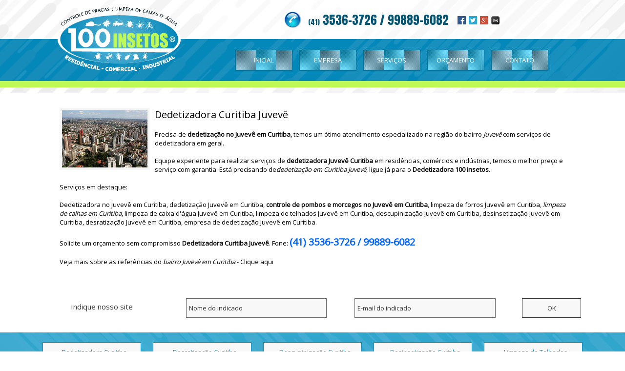

--- FILE ---
content_type: text/html; charset=UTF-8
request_url: https://dedetizadoracuritiba100.com.br/dedetizadora-curitiba-juveve.php
body_size: 2849
content:

<!DOCTYPE html PUBLIC "-//W3C//DTD XHTML 1.0 Transitional//EN" "https://www.w3.org/TR/xhtml1/DTD/xhtml1-transitional.dtd">
<html xmlns="https://www.w3.org/1999/xhtml">
<head>
<meta http-equiv="Content-Type" content="text/html; charset=utf-8" />
<meta name="viewport" content="width=device-width, initial-scale=1.0, maximum-scale=1.0">
<title>Dedetizadora Curitiba Juvevê | Dedetização Juvevê Curitiba 3536-3726</title>
<meta name="url" content="https://www.dedetizadoracuritiba100.com.br/dedetizadora-curitiba-juveve.php" />
<link rel="image_src" size"200x200" href="img/safe_image.jpg" />
<link rel="shortcut icon" href="ico.ico"/>
 <meta property="og:image" size"200x200"  content="img/safe_image.jpg" />
  <meta name="language" content="Portugues" />
 <meta name="description" content="Dedetizadora Curitiba Juvevê atendimento especializado com dedetização Juvevê Curitiba melhor preço e serviço em dedetizadora Juvevê" />
  <meta name="keywords" content="dedetizadora curitiba juveve, dedetizadora em curitiba juveve, dedetização curitiba juveve, dedetização curitiba juveve, dedetizadora juveve curitiba, dedetização juveve curitiba, dedetizadora no juveve, limpeza de telhados juveve curitiba" />
  <meta name="ABSTRACT" content="Dedetizadora Curitiba aqui você encontra qualidade e eficiência dedetização residencial, comecial e industrial até 50% mais barato" />
  <meta name="reply-to" content="contato@dedetizadoracuritiba100.com.br" />
  <meta name="copyright" content="dedetizadoracuritiba100.com.br" />
  <meta name="category" content="dedetizadora/curitiba juveve" />
  <meta name="Robots" content="Index,Follow" />
  <meta name="author" content="Webthy Design" />
<link href="styleempresa.css" rel="stylesheet" type="text/css"/>
<link href='https://fonts.googleapis.com/css?family=Open+Sans+Condensed:300|Playfair+Display:400italic' rel='stylesheet' type='text/css' />
<link href='https://fonts.googleapis.com/css?family=Ubuntu' rel='stylesheet' type='text/css'/>
<link href='https://fonts.googleapis.com/css?family=Open+Sans' rel='stylesheet' type='text/css'/>
<link href='https://fonts.googleapis.com/css?family=Dosis' rel='stylesheet' type='text/css'/>
<link href='https://fonts.googleapis.com/css?family=Anton' rel='stylesheet' type='text/css'/>
      
        

<script language="javascript" type="text/javascript">
function validar3() {
var nomei = form1.nomei.value;
var emaili = form1.emaili.value;
var exclude=/[^@\-\.\w]|^[_@\.\-]|[\._\-]{2}|[@\.]{2}|(@)[^@]*\1/;
var check=/@[\w\-]+\./;
var checkend=/\.[a-zA-Z]{2,3}$/;

if (nomei == "Nome do indicado" ) {
alert('Preencha o campo com seu Nome');
form1.nomei.focus();
return false;
}

if (emaili == "E-mail do indicado" ) {
alert('Preencha o campo com seu E-mail');
form1.emaili.focus();
return false;
}
if(((emaili.search(exclude) != -1)||(emaili.search(check)) == -1)||(emaili.search(checkend) == -1))
{ alert('Preencha o E-mail corretamente');
form1.emaili.focus();
return false;}
else {return true;}
}
</script>

</head>

<body>
<div class="container">
  <div class="content">
    <div class="logo"></div>
    
    
    <div class="tele1">
    
    
<div class="icotel"></div>
  <div class="tel"><span class="ddd">(41)</span> 3536-3726 / 99889-6082 </div>
     <div class="rede"><a href="https://www.facebook.com/dedetizadoracuritiba100" target="_blank"><img src="img/face.jpg" alt="dedetizadora curitiba juveve" width="17" height="17" border="0" title="dedetizadora curitiba juveve" /></a></div>
  <div class="rede"><a href="https://twitter.com/100dedetizadora" target="_blank"><img src="img/twitter.jpg" alt="dedetizadora curitiba juveve" width="17" height="17" border="0" title="dedetizadora curitiba juveve" /></a></div>
   <div class="rede"><a href="https://plus.google.com/b/109218669119406920123/109218669119406920123" target="_blank"><img src="img/google.jpg" alt="dedetizadora curitiba juveve" width="17" height="17" border="0" title="dedetizadora em curitiba juveve" /></a></div>
   <div class="rede"><a href="https://www.dedetizadoracuritiba100.com.br/blog" target="_blank"><img src="img/blog.png" alt="Blog dedetizadora curitiba juveve" width="17" height="17" border="0" title="Blog dedetizadora em curitiba juveve" /></a></div>
    
    </div>
     <div class="menu2">
     
      <a href="index.php" target="_parent"><object><div class="men244">INICIAL</div></object></a>
      <a href="empresa.php" target="_parent"><object><div class="men244">EMPRESA</div></object></a>
     <a href="servicos.php" target="_parent"><object> <div class="men244">SERVIÇOS</div></object></a>
      <a href="orcamento.php" target="_parent"><object><div class="men244">ORÇAMENTO</div></object></a>
      <a href="contato.php" target="_parent"><object><div class="men244">CONTATO</div></object></a>
          
     </div>
  
  
  </div>
</div>




  <div class="containersobrenos">
  <div class="contentsobrenos">
   <div class="empres">
   <div class="foto3332"><img src="img/bairros/dedetizadora-curitiba-juveve.jpg" width="175" height="117" /></div>
   <p><span class="tituser">Dedetizadora Curitiba Juvevê</span><br />
     <span class="empresad"><br />
       <span class="tituser2"> Precisa de  <strong>dedetização no Juvevê em Curitiba</strong>, temos um ótimo atendimento  especializado na região do bairro <em>Juvevê</em> com serviços de dedetizadora em geral. <br />
        <br />
        Equipe experiente para realizar serviços de <strong>dedetizadora Juvevê Curitiba</strong> em residências, comércios e indústrias, temos o melhor preço e serviço com garantia. Está precisando de<em>dedetização em Curitiba Juvevê</em>, ligue já para o <strong>Dedetizadora 100 insetos</strong>. <br />
  <br />
        Serviços em destaque: <br />
  <br />
       Dedetizadora no Juvevê em Curitiba, dedetização Juvevê em Curitiba, <strong>controle de pombos e morcegos no Juvevê em Curitiba</strong>, limpeza de forros Juvevê em Curitiba, <em>limpeza de calhas em Curitiba</em>, limpeza de caixa d'água Juvevê em Curitiba, limpeza de telhados Juvevê em Curitiba, descupinização Juvevê </span></span><span class="empresad"><span class="tituser2">em Curitiba, desinsetização Juvevê </span></span><span class="empresad"><span class="tituser2">em Curitiba, desratização Juvevê em Curitiba, empresa de dedetização Juvevê em Curitiba.<br />
     <br />
     Solicite um orçamento sem compromisso <strong>Dedetizadora Curitiba Juvevê</strong>. Fone: </span><span class="tituser23">(41) 3536-3726 / 99889-6082</span><span class="tituser2"><br />
       <br />
       Veja mais sobre as referências do <em>bairro Juvevê em Curitiba</em> - <a href="https://pt.wikipedia.org/wiki/Juvev%C3%AA" target="_blank" class="infoser2" rel="nofollow">Clique aqui</a></span></span></p>
</div>
</div>
 </div>




<div class="containerindique">
  <div class="contentindique">
  <form id="form1" name="form1" method="post" action="php/enviaindique.php" onsubmit="this.oiu.disabled=true">
  
  <div class="indi"><span class="indiq">Indique nosso site</span></div>
  <div class="indi2">
  
    <div class="formindi">
      <input name="nomei" type="text" class="formvindi" id="nomei" onfocus="if(this.value=='Nome do indicado') {this.value='';}" onblur="if(this.value=='') {this.value='Nome do indicado';}" value="Nome do indicado" />
    </div>
    <div class="formindi">
      <input name="emaili" type="text" class="formvindi" id="emaili" onfocus="if(this.value=='E-mail do indicado') {this.value='';}" onblur="if(this.value=='') {this.value='E-mail do indicado';}" value="E-mail do indicado" />
    </div>
    <div class="btnin">
      <input name="oiu" onclick="return validar3()" type="submit" class="btnvind" id="button" value="OK" />
    </div>
  </div>
   </form>
  </div>
</div>







<div class="containertags">
<div class="contenttags">

<a href="dedetizadora-curitiba.php" target="_parent"><object><h1 class="tagtag">● Dedetizadora Curitiba</h1></object></a>
<a href="desratizacao-curitiba.php" target="_parent"><object><h2 class="tagtag">● Desratização Curitiba</h2></object></a>
<a href="descupinizacao-curitiba.php" target="_parent"><object><h3 class="tagtag">● Descupinização Curitiba</h3></object></a>
<a href="desinsetizacao-curitiba.php" target="_parent"><object><h3 class="tagtag">● Desinsetização Curitiba</h3></object></a>
<a href="limpeza-de-telhados-curitiba.php" target="_parent"><object><h4 class="tagtag">● Limpeza de Telhados</h4></object></a>
<a href="limpeza-de-caixa-dagua-curitiba.php" target="_parent"><object><h4 class="tagtag">● Limpeza de Caixa d'água</h4></object></a>
<a href="limpeza-de-calhas-curitiba.php" target="_parent"><object><h4 class="tagtag">● Limpeza de Calhas</h4></object></a>
<a href="dedetizadora-curitiba-agua-verde.php" target="_parent"><object><h4 class="tagtag">● Dedetizadora Água Verde</h4></object></a>
<a href="controle-de-pombos-e-morcegos-curitiba.php" target="_parent"><object><h4 class="tagtag">● Controle de Pombos e Morcegos Curitiba</h4></object></a>
<a href="dedetizadora-curitiba-santa-felicidade.php" target="_parent"><object><h4 class="tagtag">● Dedetizadora Santa Felicidade</h4></object></a>
<a href="dedetizadora-curitiba-campo-comprido.php" target="_parent"><object><h4 class="tagtag">● Dedetizadora Campo Comprido</h4></object></a>
<a href="dedetizadora-curitiba-capao-da-imbuia.php" target="_parent"><object><h4 class="tagtag">● Dedetizadora Capão da Imbuia</h4></object></a>
<a href="dedetizadora-curitiba-alto-da-xv.php" target="_parent"><object><h4 class="tagtag">● Dedetizadora Alto da XV</h4></object></a>
<a href="dedetizadora-curitiba-bacacheri.php" target="_parent"><object><h4 class="tagtag">● Dedetizadora Bacacheri</h4></object></a>
<a href="dedetizadora-curitiba-bairro-alto.php" target="_parent"><object><h4 class="tagtag">● Dedetizadora Bairro Alto</h4></object></a>
<a href="dedetizadora-curitiba-batel.php" target="_parent"><object><h4 class="tagtag">● Dedetizadora Batel</h4></object></a>
<a href="dedetizadora-curitiba-bigorrilho.php" target="_parent"><object><h4 class="tagtag">● Dedetizadora Bigorrilho</h4></object></a>
<a href="dedetizadora-curitiba-boa-vista.php" target="_parent"><object><h4 class="tagtag">● Dedetizadora Boa Vista</h4></object></a>
<a href="dedetizadora-curitiba-bom-retiro.php" target="_parent"><object><h4 class="tagtag">● Dedetizadora Bom Retiro</h4></object></a>
<a href="dedetizadora-curitiba-boqueirao.php" target="_parent"><object><h4 class="tagtag">● Dedetizadora Boqueirão</h4></object></a>
<a href="dedetizadora-curitiba-cajuru.php" target="_parent"><object><h4 class="tagtag">● Dedetizadora Cajuru</h4></object></a>

<a href="dedetizadora-curitiba-capao-raso.php" target="_parent"><object><h4 class="tagtag">● Dedetizadora Capão Raso</h4></object></a>
<a href="dedetizadora-curitiba-centro.php" target="_parent"><object><h4 class="tagtag">● Dedetizadora Centro</h4></object></a>
<a href="dedetizadora-curitiba-guabiroutuba.php" target="_parent"><object><h4 class="tagtag">● Dedetizadora Guabirotuba</h4></object></a>
<a href="dedetizadora-curitiba-hauer.php" target="_parent"><object><h4 class="tagtag">● Dedetizadora Hauer</h4></object></a>
<a href="dedetizadora-curitiba-jardim-social.php" target="_parent"><object><h4 class="tagtag">● Dedetizadora Jardim Social</h4></object></a>
<a href="dedetizadora-curitiba-juveve.php" target="_parent"><object><h4 class="tagtag">● Dedetizadora Juvevê</h4></object></a>
<a href="dedetizadora-curitiba-merces.php" target="_parent"><object><h4 class="tagtag">● Dedetizadora Mercês</h4></object></a>
<a href="dedetizadora-curitiba-novo-mundo.php" target="_parent"><object><h4 class="tagtag">● Dedetizadora Novo Mundo</h4></object></a>
<a href="dedetizadora-curitiba-pinheirinho.php" target="_parent"><object><h4 class="tagtag">● Dedetizadora Pinheirinho</h4></object></a>
<a href="dedetizadora-curitiba-portao.php" target="_parent"><object><h4 class="tagtag">● Dedetizadora Portão</h4></object></a>
<a href="dedetizadora-curitiba-taruma.php" target="_parent"><object><h4 class="tagtag">● Dedetizadora Tarumã</h4></object></a>
<a href="dedetizadora-curitiba-tingui.php" target="_parent"><object><h4 class="tagtag">● Dedetizadora Tingui</h4></object></a>
<a href="dedetizadora-curitiba-xaxim.php" target="_parent"><object><h4 class="tagtag">● Dedetizadora Xaxim</h4></object></a>

</div>
</div>







<div class="containerroda">
<div class="contentroda">
<h1 class="roda">Copyrigth © - Dedetizadora Curitiba 100</h1>
<div class="roda2">


 <a href="https://api.addthis.com/oexchange/0.8/forward/facebook/offer?url=www.dedetizadoracuritiba100.com.br&amp;pubid=ra-52af41462c7017a7&amp;ct=1&amp;title==Dedetizadora%20Curitiba&amp;pco=tbxnj-1.0" target="_blank"><img src="https://cache.addthiscdn.com/icons/v2/thumbs/32x32/facebook.png" border="0" alt="Facebook" title="Facebook"/></a> <a href="https://api.addthis.com/oexchange/0.8/forward/twitter/offer?url=www.dedetizadoracuritiba100.com.br&amp;pubid=ra-52af41462c7017a7&amp;ct=1&amp;title==Dedetizadora%20Curitiba&amp;pco=tbxnj-1.0" target="_blank"><img src="https://cache.addthiscdn.com/icons/v2/thumbs/32x32/twitter.png" border="0" alt="Twitter" title="Twitter"/></a> <a href="https://api.addthis.com/oexchange/0.8/forward/google_plusone_share/offer?url=www.dedetizadoracuritiba100.com.br&amp;pubid=ra-52af41462c7017a7&amp;ct=1&amp;title==Dedetizadora%20Curitiba&amp;pco=tbxnj-1.0" target="_blank"><img src="https://cache.addthiscdn.com/icons/v2/thumbs/32x32/google_plusone_share.png" border="0" alt="Google+" title="Google+"/></a> <a href="https://api.addthis.com/oexchange/0.8/forward/linkedin/offer?url=www.dedetizadoracuritiba100.com.br&amp;pubid=ra-52af41462c7017a7&amp;ct=1&amp;title=Dedetizadora%20Curitiba&amp;pco=tbxnj-1.0" target="_blank"><img src="https://cache.addthiscdn.com/icons/v2/thumbs/32x32/linkedin.png" border="0" alt="LinkedIn" title="LinkedIn"/></a>



</div>

<div class="roda3"><a href="https://www.webthy.com.br" target="_blank"><img src="img/webthy.png" alt="dedetizadora curitiba juveve" width="30" height="30" border="0" title="Webthy" /></a></div>
</div>
</div>

</body>
</html>


--- FILE ---
content_type: text/css
request_url: https://dedetizadoracuritiba100.com.br/styleempresa.css
body_size: 2116
content:
@charset "utf-8";

/* CSS Document */
body {
	margin:0;
	background: #FFF;
	background-repeat:repeat;
}
	a:link {
	color: #000;
	text-decoration: none;
}
a:visited {
	text-decoration: none;
}
a:hover {
	text-decoration: none;
	color: #666;
}
a:active {
	text-decoration: none;
}

.foto3332 {
	width:175px;
	height:117px;
	float: left;
	margin:0 10px 10px 0;
	border:5px #f5f5f5 solid;
	
}
	
	.tituser {
	width:100%;
	max-width:1080px;
	height:50px;
	padding:30px 0 0 0;
	margin:0px auto 0 auto;	
	font-family: 'Open Sans', sans-serif;
	font-size:20px;
	color:#000000;
	font-weight: normal;
	text-align: center;
	
}
.tituser2 {
	font-family: 'Open Sans', sans-serif;
	font-size:13px;
	color:#000000;
	font-weight: normal;
	
}



.tituser23 {
	font-family: 'Open Sans', sans-serif;
	font-size:20px;
	color: #06F;
	font-weight: bold;
	
}

	

/* topo*/	
	
.container {
	width:100%;
	float:left;
	background: url(img/fundo.jpg);
	background-position:top;
	background-position:center;
}
	

.content {
	width:77.27818448023426%;
	max-width:1080px;
	height:191px;
	margin:0 auto;
	
}

.logo {
	float: left;
	width:100%;
	max-width:260px;
	height:140px;
	background:url(img/dedetizadora-curitiba.png) center center no-repeat;
	background-size: 100% auto;
	margin:10px  0 0 15px;
}


/* tel */
.tele1 {
	width:70%;
	float: right;
	margin:23px 0 0 0;
	text-align:center;
	height:35px;
	padding:0px 0 0 0;
	vertical-align:middle;
}
.rede {
	width:17px;
	margin:10px auto 0 2px;
	vertical-align: top;
	text-align: center;
	display:inline-block;
}

	
.icotel{
	float: none;
	width:100%;
	max-width:35px;
	height:35px;
	background:url(img/tele.png) center center no-repeat;
	background-size: 100% auto;
	display:inline-block;
	margin:0 10px 0 auto;
}	
.tel{
	width:300px;
	padding:0 0 0 0;
	font-family: 'Anton', sans-serif;
	font-size:24px;
	color: #025473;
	text-align: left;
	display:inline-block;
	margin:0px auto 0 auto;
	vertical-align: top;
}
.ddd{
	font-family: 'Anton', sans-serif;
	font-size:14px;
	color:#025473;
	text-align: center;
}



/* menu */
.menu2 {
	width:70%;
	float: right;
	margin:44px 0 0 0;
	text-align:center;
	height:41px;
}

.men244 {
	width:115px;
	float: none;
	margin:0 8px 0 8px;
	text-align:center;
	height:30px;
	display:inline-block;
	background: url(img/men.jpg);
	background-repeat:repeat;
	border:1px solid #037098;
	padding:11px 0 0 0;
	font-family:'Open Sans', sans-serif;
	font-size:13px;
	color:#fff;
}
.men244:hover {
	background:#037098;

}



/* Banner*/	

.containerbanner {
	width:100%;
	float:left;
	text-align:center;
	background:#0594CA;
}
.contentbanner {
	width:100%;
	max-width:1900px;
	margin:0 auto;
	overflow:hidden;
	padding:0 0 0 0;
	text-align:center;
}



/* servicos*/

.containerser {
	width:100%;
	float:left;
	background: url(img/serbg.jpg);
	background-repeat:repeat;
	background-position:center bottom;
}
.containerser2 {
	width:100%;
	float:left;
	background:#ffffff;
}
.contentser {
	width:77.27818448023426%;
	margin:0 auto;
	overflow:hidden;
	padding:20px 0 20px 0;
	display: table;
}


.ser {
	width:33%;
	display: inline-block;
	margin:10px 0 0 0;
	overflow:hidden;
	padding:0;
	vertical-align:top;
}

.fotos {
	width:90%;
	max-width:239px;
	padding:10px;
	margin:20px auto 0 auto;
	overflow:hidden;
	text-align:center;
	vertical-align: middle;
	height:170px;
	clear:both;
	background:#FFF;
}
.fotos22 {
	width:90%;
	max-width:219px;
	height:150px;
	display:block;
	overflow:hidden;
	margin:10px auto 0 auto
	}

.texts {
	width:87%;
	max-width:300px;
	margin:15px auto 0 auto;
	overflow:hidden;
	min-height:160px;
}
.verser {
	width:80%;
	margin:0 auto 15px auto;
	overflow:hidden;
}

.verbtn {
	width:200px;
	margin:0 auto 0 auto;
	overflow:hidden;
	padding:10px 0 10px 0;
	text-align:center;
	font-family:'Dosis', sans-serif;
	font-size:16px;
	color:#FFF;
	background:#125668;
}
.verbtn:hover {
	color:#FFF;
	background:#DA0000;
}

.sertitulo1 {	
	font-family: 'Open Sans', sans-serif;
	font-size:14px;
	font-weight: normal;
	color: #000;
}
.serinfo1 {	font-family: 'Open Sans', sans-serif;
	font-size:13px;
	color: #272727;
	font-weight: normal;
	text-align:justify;
}

.contentser2 {
	width:77.27818448023426%;
	margin:0 auto;
	overflow:hidden;
	padding:20px 0 40px 0;
	
}
.linhas1 {
	width:42%;
	float: left;
	padding:10px 2% 10px 2%;
	margin:15px auto;
}

.linhas2 {
	width:42%;
	float: right;
	padding:10px 2% 10px 2%;
	margin:15px auto;
}

.dentro1 {
	width:80%;
	float: left;
	padding:5px;
	font-family: Arial, Helvetica, sans-serif;
	font-size:13px;
	text-align: center;
	font-weight:normal;
	
}
.dentro2 {
	width:85%;
	float: right;
	padding:5px;
	font-family: Arial, Helvetica, sans-serif;
	font-size:13px;
	text-align: center;
	font-weight:normal;
}

.vermaisa23 {font-size: 14px;
	font-weight: none;
	color: #333;
	font-family: Arial, Helvetica, sans-serif;
}
.vermaisa2 {font-size: 14px;
	font-weight: none;
	color:#A5A5A5;
	font-family: Arial, Helvetica, sans-serif;
}


/* Indique*/

.containerindique {
	width:100%;
	float:left;
}
.contentindique {
	width:77.27818448023426%;
	margin:0 auto;
	overflow:hidden;
	padding:50px 0 30px 0;
}

.indi {
	width:25%;
	margin:0 auto;
	overflow:hidden;
	float:left;
	padding:7px 0 0 0;
	font-family:'Open Sans', sans-serif;
	font-size:18px;
	color:#333;
	text-align:center;
}

.indi2 {
	width:75%;
	margin:0 auto;
	overflow:hidden;
	float:right;
}
.btnin {
	width:20%;
	margin:0 auto;
	overflow:hidden;
	float:right;
	text-align:center;
}

.formindi {
	width:40%;
	margin:0 auto;
	overflow:hidden;
	float:left;
	text-align:center;
}

.formvindi {font-family:'Open Sans', sans-serif;
	font-size:13px;
	color:#000;
	width:80%;
	height:28px;
	padding:5px;
	background:#f8f8f8;
	color:#333;
	border:1px solid #666;
}

.btnvind {font-family:'Open Sans', sans-serif;
	font-size:13px;
	color:#000;
	width:70%;
	height:40px;
	padding:2%;
	background:#f8f8f8;
	color:#333;
	border:1px solid #333;
	text-align:center;
}




/* empresa*/		

.containersobrenos {
	width:100%;
	float:left;
}
.contentsobrenos {
	width:77.27818448023426%;
	margin:0 auto;
	overflow:hidden;
	padding:0 0 0 0;
}

.empres{
	width:90%;
	margin:30px auto 10px auto;
}

.tituloser {font-family: 'Open Sans', sans-serif;
	font-size: 20px;
	color:#272727;
}

.infoser2 {font-size: 13px;
	font-weight:normal;
	color: #272727;
	font-family:'Open Sans', sans-serif;
}






/* tags*/

.containertags {
	width:100%;
	float:left;
	background: url(img/roda2.jpg);
	background-position:center;
	background-repeat:repeat;
}
.contenttags {
	width:77.27818448023426%;
	margin:0 auto;
	overflow:hidden;
	padding:20px 0 20px 0;
	text-align:center;
	
}

.tagtag {
	width:190px;
	margin:0 15px;
	overflow:hidden;
	display:inline-block;	
	font-family:'Open Sans', sans-serif;
	font-size:14px;
	color:#0488B9;
	text-align:center;
	font-weight:normal;
	background: #F8F8F8;
	padding:10px;
	border:1px solid #0488B9;
}

.tagtag:hover {
	background: #0488B9;
	border:1px solid #fff;
	color:#fff;

}



/* rodape*/

.containerroda {
	width:100%;
	float:left;
	background: url(img/roda.jpg);
	background-position:center;
	background-repeat:repeat;
	margin-top:0px;
}
.contentroda {
	width:77.27818448023426%;
	margin:0 auto;
	overflow:hidden;
	padding:0px 0 0px 0;
}

.roda {
	width:40%;
	margin:0 auto;
	overflow:hidden;
	padding:10px 0 10px 0;
	float:left;
	font-family:'Open Sans', sans-serif;
	font-size:13px;
	color:#fff;
	font-weight:normal;
	padding:19px 0 0 5%;
	}
.roda2 {
	width:35%;
	margin:0 auto;
	overflow:hidden;
	float:left;
	padding:13px 0 7px 0;
	text-align:center;
}

.roda3 {
	width:15%;
	margin:0 auto;
	overflow:hidden;
	float:left;
	text-align:right;
	padding:15px 5% 10px 0;
}


@media all and (max-width: 410px){
	

/* topo*/	
	
.container {
	width:100%;
	float:left;
	background: url(img/fundo.jpg);
	background-position:top;
	background-repeat:repeat-x;
}
	

.content {
	width:98%;
	margin:0 auto;
	height:auto;
	
}

.logo {
	float: none;
	width:100%;
	max-width:260px;
	height:140px;
	background:url(img/dedetizadora-curitiba.png) center center no-repeat;
	background-size: 100% auto;
	margin:10px auto 0 auto;
	display:block;
}


/* tel */
.tele1 {
	width:80%;
	float: none;
	clear:both;
	margin:38px auto 0  auto;
	text-align:center;
	height: auto;
	padding:0px 0 0 0;
	vertical-align:middle;
	display:block;
}
.rede {
	width:17px;
	margin:10px auto 0 auto;
	vertical-align: top;
	text-align: center;
	display: inline-block;
}

	
.icotel{
	display:none;
}	
.tel{
	width: auto;
	padding:0 0 0 0;
	font-family: 'Anton', sans-serif;
	font-size:20px;
	color: #025473;
	text-align: center;
	display:block;
	margin:0px auto 0 auto;
	vertical-align: top;
}
.ddd{
	font-family: 'Anton', sans-serif;
	font-size:13px;
	color:#025473;
	text-align: center;
}



/* menu */
.menu2 {
	width:90%;
	float: none;
	margin:20px  auto 20px  auto;
	display:block;
	text-align:center;
	height:auto;
}

.men244 {
	width:115px;
	float: none;
	margin:2px 2px 6px 2px;
	text-align:center;
	height:30px;
	display: inline-block;
	background: url(img/men.jpg);
	background-repeat:repeat;
	border:1px solid #037098;
	padding:11px 0 0 0;
	font-family:'Open Sans', sans-serif;
	font-size:13px;
	color:#fff;
}
.men244:hover {
	background:#037098;

}




/* servicos*/

.contentser {
	width:98%;
	margin:0 auto;
	overflow:hidden;
	padding:25px 0 25px 0;
	
}


.ser {
	width:100%;
	display: inline-block;
	margin:10px 0 0 0;
	overflow:hidden;
	padding:0 0 0 0;
	vertical-align:top;
}


.contentser2 {
	width:98%;
	margin:0 auto;
	overflow:hidden;
	padding:0px 0 20px 0;
}



/* texto*/	
.contenttexto {
	width:90%;
	margin:25px auto 25px auto;
	overflow:hidden;
	padding:0 0px 0 0px;
	text-align:center;
	font-family: 'Open Sans', sans-serif;
	font-size:13px;
	font-weight: normal;
	color: #000;
	text-align: justify;
}



/* Indique*/

.contentindique {
	width:98%;
	margin:0 auto;
	overflow:hidden;
	padding:30px 0 20px 0;
}

.indi {
	width:100%;
	margin:0 auto;
	overflow:hidden;
	float:left;
	padding:7px 0 10px 0;
	font-family:'Open Sans', sans-serif;
	font-size:18px;
	color:#333;
	text-align:center;
}

.indi2 {
	width:100%;
	margin:10px auto 0 auto;
	overflow:hidden;
	float:right;
}
.btnin {
	width:100%;
	margin:10px auto 0 auto;
	overflow:hidden;
	float:right;
	text-align:center;
}

.formindi {
	width:100%;
	margin:10px auto 0 auto;
	overflow:hidden;
	float:left;
	text-align:center;
}



.tagtag {
	width:190px;
	margin:10px auto;
	overflow:hidden;
	display:block;	
	font-family:'Open Sans', sans-serif;
	font-size:14px;
	color:#0488B9;
	text-align:center;
	font-weight:normal;
	background: #F8F8F8;
	padding:10px;
	border:1px solid #0488B9;
}

.tagtag:hover {
	background: #0488B9;
	border:1px solid #fff;
	color:#fff;

}

	
/* empresa*/		

.contentsobrenos {
	width:98%;
	margin:0 auto;
	overflow:hidden;
	padding:0 0 0 0;
}

.empres{
	width:90%;
	margin:30px auto 10px auto;
}

.tituloser {font-family: 'Open Sans', sans-serif;
	font-size: 16px;
	color:#272727;
}

.infoser2 {font-size: 13px;
	font-weight:normal;
	color: #272727;
	font-family:'Open Sans', sans-serif;
}



/* rodape*/

.contentroda {
	width:98%;
	margin:0 auto;
	overflow:hidden;
	padding:0px 0 0px 0;
}

.roda {
	width:100%;
	margin:0 auto;
	overflow:hidden;
	padding:10px 0 10px 0;
	float:left;
	font-family:'Open Sans', sans-serif;
	font-size:12px;
	color:#fff;
	font-weight:normal;
	padding:19px 0 0 0;
	text-align:center;
	}
.roda2 {
	width:70%;
	margin:10px auto 0 auto ;
	overflow:hidden;
	float:left;
	padding:10px 0 10px 0;
	text-align:center;
}

.roda3 {
	width:30%;
	margin:0 auto;
	overflow:hidden;
	float:left;
	text-align: center;
	padding:15px 0 10px 0;
}
	
}	



	
@media all and (min-width: 411px) and (max-width: 750px){

/* topo*/	
	
.container {
	width:100%;
	float:left;
	background: url(img/fundo.jpg);
	background-position:top;
	background-repeat:repeat-x;
}
	

.content {
	width:98%;
	margin:0 auto;
	height:auto;
	
}

.logo {
	float: none;
	width:100%;
	max-width:260px;
	height:140px;
	background:url(img/dedetizadora-curitiba.png) center center no-repeat;
	background-size: 100% auto;
	margin:10px auto 0 auto;
	display:block;
}


/* tel */
.tele1 {
	width:80%;
	float: none;
	clear:both;
	margin:38px auto 0  auto;
	text-align:center;
	height: auto;
	padding:0px 0 0 0;
	vertical-align:middle;
	display:block;
}
.rede {
	width:17px;
	margin:10px auto 0 auto;
	vertical-align: top;
	text-align: center;
	display: inline-block;
}

	
.icotel{
	display:none;
}	
.tel{
	width: auto;
	padding:0 0 0 0;
	font-family: 'Anton', sans-serif;
	font-size:20px;
	color: #025473;
	text-align: center;
	display:block;
	margin:0px auto 0 auto;
	vertical-align: top;
}
.ddd{
	font-family: 'Anton', sans-serif;
	font-size:13px;
	color:#025473;
	text-align: center;
}



/* menu */
.menu2 {
	width:100%;
	float: none;
	margin:20px  auto 20px  auto;
	display:block;
	text-align:center;
	height:auto;
}

.men244 {
	width:105px;
	float: none;
	margin:2px 2px 6px 2px;
	text-align:center;
	height:30px;
	display: inline-block;
	background: url(img/men.jpg);
	background-repeat:repeat;
	border:1px solid #037098;
	padding:11px 0 0 0;
	font-family:'Open Sans', sans-serif;
	font-size:13px;
	color:#fff;
}
.men244:hover {
	background:#037098;

}




/* servicos*/

.contentser {
	width:98%;
	margin:0 auto;
	overflow:hidden;
	padding:20px 0 20px 0;
}

.ser {
	width:100%;
	display: inline-block;
	margin:10px 0 0 0;
	overflow:hidden;
	padding:0 0 0 0;
	vertical-align:top;
}
.contentser2 {
	width:98%;
	margin:0 auto;
	overflow:hidden;
	padding:0px 0 20px 0;
}

.texts {
	width:100%;
	max-width:300px;
	margin:15px auto 0 auto;
	overflow:hidden;
	min-height:120px;
}



/* Indique*/

.contentindique {
	width:98%;
	margin:0 auto;
	overflow:hidden;
	padding:30px 0 20px 0;
}

.indi {
	width:100%;
	margin:0 auto;
	overflow:hidden;
	float:left;
	padding:7px 0 10px 0;
	font-family:'Open Sans', sans-serif;
	font-size:18px;
	color:#333;
	text-align:center;
}

.indi2 {
	width:100%;
	margin:10px auto 0 auto;
	overflow:hidden;
	float:right;
}
.btnin {
	width:100%;
	margin:10px auto 0 auto;
	overflow:hidden;
	float:right;
	text-align:center;
}

.formindi {
	width:100%;
	margin:10px auto 0 auto;
	overflow:hidden;
	float:left;
	text-align:center;
}	



/* empresa*/		

.contentsobrenos {
	width:98%;
	margin:0 auto;
	overflow:hidden;
	padding:0 0 0 0;
}

.tituloser {font-family: 'Open Sans', sans-serif;
	font-size: 16px;
	color:#272727;
}






/* tags*/

.containertags {
	width:100%;
	float:left; 
	background:url(img/roda2.jpg);
	background-position:center;
	background-repeat:repeat;
}
.contenttags {
	width:98%;
	margin:0 auto;
	overflow:hidden;
	padding:20px 0 20px 0;
	text-align:center;
	
}

.tagtag {
	width:230px;
	margin:10px auto;
	overflow:hidden;
	display:block;	
	font-family:'Open Sans', sans-serif;
	font-size:14px;
	color:#0488B9;
	text-align:center;
	font-weight:normal;
	background: #F8F8F8;
	padding:10px;
	border:1px solid #0488B9;
}

.tagtag:hover {
	background: #0488B9;
	border:1px solid #fff;
	color:#fff;

}




/* rodape*/

.contentroda {
	width:98%;
	margin:0 auto;
	overflow:hidden;
	padding:0px 0 0px 0;
}

.roda {
	width:75%;
	margin:0 auto;
	overflow:hidden;
	padding:10px 0 10px 0;
	float:left;
	font-family:'Open Sans', sans-serif;
	font-size:12px;
	color:#fff;
	font-weight:normal;
	padding:19px 0 0 0;
	text-align:center;
	}
.roda2 {
	display:none;
}

.roda3 {
	width:20%;
	margin:0 auto;
	overflow:hidden;
	float:left;
	text-align: center;
	padding:15px 0 10px 0;
}
	}
	
	
	

	
	
	
	
	
	
	
		
@media all and (min-width: 751px) and (max-width: 960px){


/* topo*/	
	
.container {
	width:100%;
	float:left;
	background: url(img/fundo.jpg);
	background-position:top;
	background-repeat:repeat-x;
}
	

.content {
	width:98%;
	max-width:1080px;
	height:191px;
	margin:0 auto;
	
}

.logo {
	float: left;
	width:100%;
	max-width:200px;
	height:100px;
	background:url(img/dedetizadora-curitiba.png) center center no-repeat;
	background-size: 100% auto;
	margin:20px  0 0 15px;
	display:inline-block;
}


/* tel */
.tele1 {
	width:70%;
	float: none;
	margin:23px 0 0 0;
	text-align:center;
	height:35px;
	padding:0px 0 0 0;
	vertical-align:middle;
	display:inline-table;
}
.rede {
	width:17px;
	margin:10px auto 0 2px;
	vertical-align: top;
	text-align: center;
	display:inline-block;
}

	
.icotel{
	float: none;
	width:100%;
	max-width:35px;
	height:35px;
	background:url(img/tele.png) center center no-repeat;
	background-size: 100% auto;
	display:inline-block;
	margin:0 10px 0 auto;
}	
.tel{
	width:300px;
	padding:0 0 0 0;
	font-family: 'Anton', sans-serif;
	font-size:24px;
	color: #025473;
	text-align: left;
	display:inline-block;
	margin:0px auto 0 auto;
	vertical-align: top;
}
.ddd{
	font-family: 'Anton', sans-serif;
	font-size:14px;
	color:#025473;
	text-align: center;
}



/* menu */
.menu2 {
	width:70%;
	float: none;
	margin:44px  auto 0  auto;
	display: inline-block;
	text-align:center;
	height:41px;
}

.men244 {
	width:90px;
	float: none;
	margin:0 3px 0 3px;
	text-align:center;
	height:30px;
	display:inline-block;
	background: url(img/men.jpg);
	background-repeat:repeat;
	border:1px solid #037098;
	padding:11px 0 0 0;
	font-family:'Open Sans', sans-serif;
	font-size:12px;
	color:#fff;
}
.men244:hover {
	background:#037098;

}



/* servicos*/

.contentser {
	width:98%;
	margin:0 auto;
	overflow:hidden;
	padding:20px 0 20px 0;
}

.ser {
	width:32%;
	display: inline-block;
	margin:10px 0 0 0;
	overflow:hidden;
	padding:0 0 0 0;
	vertical-align:top;
}
	

.textdest{ width: 220px; min-height: 30px; overflow:hidden; margin:5px  auto 0px  auto;  }


.contentser2 {
	width:98%;
	margin:0 auto;
	overflow:hidden;
	padding:0px 0 40px 0;
}



/* Indique*/

.contentindique {
	width:98%;
	margin:0 auto;
	overflow:hidden;
	padding:50px 0 30px 0;
}

.indi {
	width:24%;
	margin:0 auto;
	overflow:hidden;
	float:left;
	padding:7px 0 0 0;
	font-family:'Open Sans', sans-serif;
	font-size:15px;
	color:#333;
	text-align:center;
}

.indi2 {
	width:75%;
	margin:0 auto 0 auto;
	overflow:hidden;
	float: left;
}
.btnin {
	width:20%;
	margin:0 auto 0 auto;
	overflow:hidden;
	float:right;
	text-align:center;
}

.formindi {
	width:40%;
	margin:0 auto 0 auto;
	overflow:hidden;
	float:left;
	text-align:center;
}




	/* empresa*/		

.contentsobrenos {
	width:98%;
	margin:0 auto;
	overflow:hidden;
	padding:0 0 0 0;
}

.tituloser {font-family: 'Open Sans', sans-serif;
	font-size: 16px;
	color:#272727;
}



/* tags*/

.containertags {
	width:100%;
	float:left;
	background: url(img/roda2.jpg);
	background-position:center;
	background-repeat:repeat;
}
.contenttags {
	width:98%;
	margin:0 auto;
	overflow:hidden;
	padding:20px 0 20px 0;
	text-align:center;
	
}

.tagtag {
	width:145px;
	margin:0 7px;
	overflow:hidden;
	display:inline-block;	
	font-family:'Open Sans', sans-serif;
	font-size:12px;
	color:#0488B9;
	text-align:center;
	font-weight:normal;
	background: #F8F8F8;
	padding:6px;
	border:1px solid #0488B9;
}

.tagtag:hover {
	background: #0488B9;
	border:1px solid #fff;
	color:#fff;

}



/* rodape*/

.contentroda {
	width:98%;
	margin:0 auto;
	overflow:hidden;
	padding:0px 0 0px 0;
}
	
}	
	
	
	
@media all and (min-width: 961px) and (max-width: 1285px){




/* topo*/	
	
.container {
	width:100%;
	float:left;
	background: url(img/fundo.jpg);
	background-position:top;
	background-position:center;
}
	

.content {
	width:98%;
	max-width:1080px;
	height:191px;
	margin:0 auto;
	
}

.logo {
	float: left;
	width:100%;
	max-width:260px;
	height:140px;
	background:url(img/dedetizadora-curitiba.png) center center no-repeat;
	background-size: 100% auto;
	margin:10px  0 0 15px;
}


/* tel */
.tele1 {
	width:70%;
	float: right;
	margin:23px 0 0 0;
	text-align:center;
	height:35px;
	padding:0px 0 0 0;
	vertical-align:middle;
}
.rede {
	width:17px;
	margin:10px auto 0 2px;
	vertical-align: top;
	text-align: center;
	display:inline-block;
}

	
.icotel{
	float: none;
	width:100%;
	max-width:35px;
	height:35px;
	background:url(img/tele.png) center center no-repeat;
	background-size: 100% auto;
	display:inline-block;
	margin:0 10px 0 auto;
}	
.tel{
	width:300px;
	padding:0 0 0 0;
	font-family: 'Anton', sans-serif;
	font-size:24px;
	color: #025473;
	text-align: left;
	display:inline-block;
	margin:0px auto 0 auto;
	vertical-align: top;
}
.ddd{
	font-family: 'Anton', sans-serif;
	font-size:14px;
	color:#025473;
	text-align: center;
}



/* menu */
.menu2 {
	width:70%;
	float: right;
	margin:44px 0 0 0;
	text-align:center;
	height:41px;
}

.men244 {
	width:115px;
	float: none;
	margin:0 5px 0 5px;
	text-align:center;
	height:30px;
	display:inline-block;
	background: url(img/men.jpg);
	background-repeat:repeat;
	border:1px solid #037098;
	padding:11px 0 0 0;
	font-family:'Open Sans', sans-serif;
	font-size:13px;
	color:#fff;
}
.men244:hover {
	background:#037098;

}



/* servicos*/

.contentser {
	width:90%;
	margin:0 auto;
	overflow:hidden;
	padding:20px 0 20px 0;
}

.ser {
	width:33%;
	display: inline-block;
	margin:10px 0 0 0;
	overflow:hidden;
	padding:0 0 0 0;
	vertical-align:top;
}

.contentser2 {
	width:90%;
	margin:0 auto;
	overflow:hidden;
	padding:0px 0 40px 0;
}



/* empresa*/		

.contentsobrenos {
	width:90%;
	margin:0 auto;
	overflow:hidden;
	padding:0 0 0 0;
}

.tituloser {font-family: 'Open Sans', sans-serif;
	font-size: 19px;
	color:#272727;
}




/* Indique*/

.contentindique {
	width:90%;
	margin:0 auto;
	overflow:hidden;
	padding:50px 0 30px 0;
}

.indi {
	width:25%;
	margin:0 auto;
	overflow:hidden;
	float:left;
	padding:7px 0 0 0;
	font-family:'Open Sans', sans-serif;
	font-size:15px;
	color:#333;
	text-align:center;
}

.indi2 {
	width:75%;
	margin:0 auto 0 auto;
	overflow:hidden;
	float:right;
}
.btnin {
	width:20%;
	margin:0 auto 0 auto;
	overflow:hidden;
	float:right;
	text-align:center;
}

.formindi {
	width:40%;
	margin:0 auto 0 auto;
	overflow:hidden;
	float:left;
	text-align:center;
}



/* tags*/

.containertags {
	width:100%;
	float:left;
	background: url(img/roda2.jpg);
	background-position:center;
	background-repeat:repeat;
}
.contenttags {
	width:98%;
	margin:0 auto;
	overflow:hidden;
	padding:20px 0 20px 0;
	text-align:center;
	
}

.tagtag {
	width:180px;
	margin:0 10px;
	overflow:hidden;
	display:inline-block;	
	font-family:'Open Sans', sans-serif;
	font-size:13px;
	color:#0488B9;
	text-align:center;
	font-weight:normal;
	background: #F8F8F8;
	padding:10px;
	border:1px solid #0488B9;
}

.tagtag:hover {
	background: #0488B9;
	border:1px solid #fff;
	color:#fff;

}



/* rodape*/

.contentroda {
	width:98%;
	margin:0 auto;
	overflow:hidden;
	padding:0px 0 0px 0;
}
	
	}
	
	
	